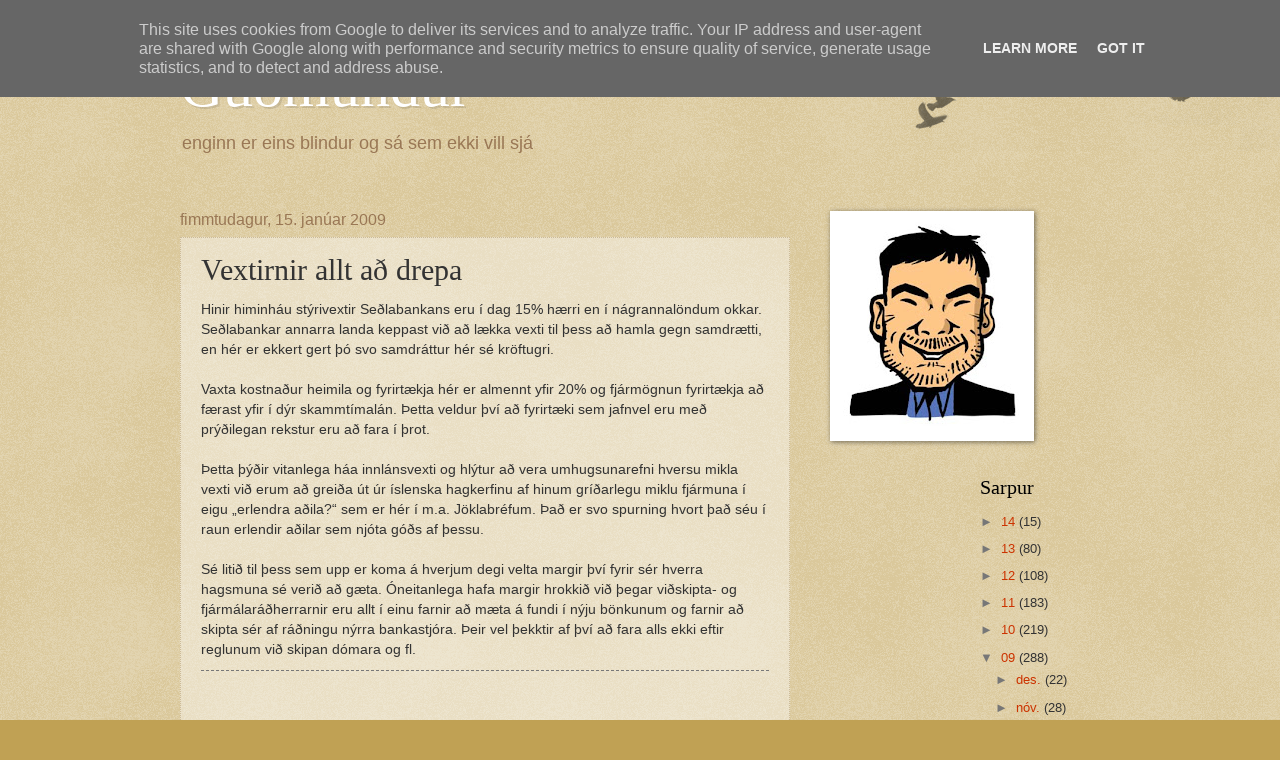

--- FILE ---
content_type: text/html; charset=UTF-8
request_url: http://gudmundur.eyjan.is/2009/01/vextirnir-allt-drepa.html
body_size: 12874
content:
<!DOCTYPE html>
<html class='v2' dir='ltr' lang='is'>
<head>
<link href='https://www.blogger.com/static/v1/widgets/335934321-css_bundle_v2.css' rel='stylesheet' type='text/css'/>
<meta content='width=1100' name='viewport'/>
<meta content='text/html; charset=UTF-8' http-equiv='Content-Type'/>
<meta content='blogger' name='generator'/>
<link href='http://gudmundur.eyjan.is/favicon.ico' rel='icon' type='image/x-icon'/>
<link href='http://gudmundur.eyjan.is/2009/01/vextirnir-allt-drepa.html' rel='canonical'/>
<link rel="alternate" type="application/atom+xml" title="Guðmundur - Atom" href="http://gudmundur.eyjan.is/feeds/posts/default" />
<link rel="alternate" type="application/rss+xml" title="Guðmundur - RSS" href="http://gudmundur.eyjan.is/feeds/posts/default?alt=rss" />
<link rel="service.post" type="application/atom+xml" title="Guðmundur - Atom" href="https://www.blogger.com/feeds/3809169154320301236/posts/default" />

<link rel="alternate" type="application/atom+xml" title="Guðmundur - Atom" href="http://gudmundur.eyjan.is/feeds/5703919889766825134/comments/default" />
<!--Can't find substitution for tag [blog.ieCssRetrofitLinks]-->
<meta content='http://gudmundur.eyjan.is/2009/01/vextirnir-allt-drepa.html' property='og:url'/>
<meta content='Vextirnir allt að drepa' property='og:title'/>
<meta content='Hinir himinháu stýrivextir Seðlabankans eru í dag 15% hærri en í nágrannalöndum okkar. Seðlabankar annarra landa keppast við að lækka vexti ...' property='og:description'/>
<title>Guðmundur: Vextirnir allt að drepa</title>
<style id='page-skin-1' type='text/css'><!--
/*
-----------------------------------------------
Blogger Template Style
Name:     Watermark
Designer: Blogger
URL:      www.blogger.com
----------------------------------------------- */
/* Use this with templates/1ktemplate-*.html */
/* Content
----------------------------------------------- */
body {
font: normal normal 14px Arial, Tahoma, Helvetica, FreeSans, sans-serif;
color: #333333;
background: #c0a154 url(http://www.blogblog.com/1kt/watermark/body_background_birds.png) repeat scroll top left;
}
html body .content-outer {
min-width: 0;
max-width: 100%;
width: 100%;
}
.content-outer {
font-size: 92%;
}
a:link {
text-decoration:none;
color: #cc3300;
}
a:visited {
text-decoration:none;
color: #993322;
}
a:hover {
text-decoration:underline;
color: #ff3300;
}
.body-fauxcolumns .cap-top {
margin-top: 30px;
background: transparent url(http://www.blogblog.com/1kt/watermark/body_overlay_birds.png) no-repeat scroll top right;
height: 121px;
}
.content-inner {
padding: 0;
}
/* Header
----------------------------------------------- */
.header-inner .Header .titlewrapper,
.header-inner .Header .descriptionwrapper {
padding-left: 20px;
padding-right: 20px;
}
.Header h1 {
font: normal normal 60px Georgia, Utopia, 'Palatino Linotype', Palatino, serif;
color: #ffffff;
text-shadow: 2px 2px rgba(0, 0, 0, .1);
}
.Header h1 a {
color: #ffffff;
}
.Header .description {
font-size: 140%;
color: #997755;
}
/* Tabs
----------------------------------------------- */
.tabs-inner .section {
margin: 0 20px;
}
.tabs-inner .PageList, .tabs-inner .LinkList, .tabs-inner .Labels {
margin-left: -11px;
margin-right: -11px;
background-color: transparent;
border-top: 0 solid #ffffff;
border-bottom: 0 solid #ffffff;
-moz-box-shadow: 0 0 0 rgba(0, 0, 0, .3);
-webkit-box-shadow: 0 0 0 rgba(0, 0, 0, .3);
-goog-ms-box-shadow: 0 0 0 rgba(0, 0, 0, .3);
box-shadow: 0 0 0 rgba(0, 0, 0, .3);
}
.tabs-inner .PageList .widget-content,
.tabs-inner .LinkList .widget-content,
.tabs-inner .Labels .widget-content {
margin: -3px -11px;
background: transparent none  no-repeat scroll right;
}
.tabs-inner .widget ul {
padding: 2px 25px;
max-height: 34px;
background: transparent none no-repeat scroll left;
}
.tabs-inner .widget li {
border: none;
}
.tabs-inner .widget li a {
display: inline-block;
padding: .25em 1em;
font: normal normal 20px Georgia, Utopia, 'Palatino Linotype', Palatino, serif;
color: #cc3300;
border-right: 1px solid #c0a154;
}
.tabs-inner .widget li:first-child a {
border-left: 1px solid #c0a154;
}
.tabs-inner .widget li.selected a, .tabs-inner .widget li a:hover {
color: #000000;
}
/* Headings
----------------------------------------------- */
h2 {
font: normal normal 20px Georgia, Utopia, 'Palatino Linotype', Palatino, serif;
color: #000000;
margin: 0 0 .5em;
}
h2.date-header {
font: normal normal 16px Arial, Tahoma, Helvetica, FreeSans, sans-serif;
color: #997755;
}
/* Main
----------------------------------------------- */
.main-inner .column-center-inner,
.main-inner .column-left-inner,
.main-inner .column-right-inner {
padding: 0 5px;
}
.main-outer {
margin-top: 0;
background: transparent none no-repeat scroll top left;
}
.main-inner {
padding-top: 30px;
}
.main-cap-top {
position: relative;
}
.main-cap-top .cap-right {
position: absolute;
height: 0;
width: 100%;
bottom: 0;
background: transparent none repeat-x scroll bottom center;
}
.main-cap-top .cap-left {
position: absolute;
height: 245px;
width: 280px;
right: 0;
bottom: 0;
background: transparent none no-repeat scroll bottom left;
}
/* Posts
----------------------------------------------- */
.post-outer {
padding: 15px 20px;
margin: 0 0 25px;
background: transparent url(http://www.blogblog.com/1kt/watermark/post_background_birds.png) repeat scroll top left;
_background-image: none;
border: dotted 1px #ccbb99;
-moz-box-shadow: 0 0 0 rgba(0, 0, 0, .1);
-webkit-box-shadow: 0 0 0 rgba(0, 0, 0, .1);
-goog-ms-box-shadow: 0 0 0 rgba(0, 0, 0, .1);
box-shadow: 0 0 0 rgba(0, 0, 0, .1);
}
h3.post-title {
font: normal normal 30px Georgia, Utopia, 'Palatino Linotype', Palatino, serif;
margin: 0;
}
.comments h4 {
font: normal normal 30px Georgia, Utopia, 'Palatino Linotype', Palatino, serif;
margin: 1em 0 0;
}
.post-body {
font-size: 105%;
line-height: 1.5;
position: relative;
}
.post-header {
margin: 0 0 1em;
color: #997755;
}
.post-footer {
margin: 10px 0 0;
padding: 10px 0 0;
color: #997755;
border-top: dashed 1px #777777;
}
#blog-pager {
font-size: 140%
}
#comments .comment-author {
padding-top: 1.5em;
border-top: dashed 1px #777777;
background-position: 0 1.5em;
}
#comments .comment-author:first-child {
padding-top: 0;
border-top: none;
}
.avatar-image-container {
margin: .2em 0 0;
}
/* Comments
----------------------------------------------- */
.comments .comments-content .icon.blog-author {
background-repeat: no-repeat;
background-image: url([data-uri]);
}
.comments .comments-content .loadmore a {
border-top: 1px solid #777777;
border-bottom: 1px solid #777777;
}
.comments .continue {
border-top: 2px solid #777777;
}
/* Widgets
----------------------------------------------- */
.widget ul, .widget #ArchiveList ul.flat {
padding: 0;
list-style: none;
}
.widget ul li, .widget #ArchiveList ul.flat li {
padding: .35em 0;
text-indent: 0;
border-top: dashed 1px #777777;
}
.widget ul li:first-child, .widget #ArchiveList ul.flat li:first-child {
border-top: none;
}
.widget .post-body ul {
list-style: disc;
}
.widget .post-body ul li {
border: none;
}
.widget .zippy {
color: #777777;
}
.post-body img, .post-body .tr-caption-container, .Profile img, .Image img,
.BlogList .item-thumbnail img {
padding: 5px;
background: #fff;
-moz-box-shadow: 1px 1px 5px rgba(0, 0, 0, .5);
-webkit-box-shadow: 1px 1px 5px rgba(0, 0, 0, .5);
-goog-ms-box-shadow: 1px 1px 5px rgba(0, 0, 0, .5);
box-shadow: 1px 1px 5px rgba(0, 0, 0, .5);
}
.post-body img, .post-body .tr-caption-container {
padding: 8px;
}
.post-body .tr-caption-container {
color: #333333;
}
.post-body .tr-caption-container img {
padding: 0;
background: transparent;
border: none;
-moz-box-shadow: 0 0 0 rgba(0, 0, 0, .1);
-webkit-box-shadow: 0 0 0 rgba(0, 0, 0, .1);
-goog-ms-box-shadow: 0 0 0 rgba(0, 0, 0, .1);
box-shadow: 0 0 0 rgba(0, 0, 0, .1);
}
/* Footer
----------------------------------------------- */
.footer-outer {
color:#ccbb99;
background: #330000 url(http://www.blogblog.com/1kt/watermark/body_background_navigator.png) repeat scroll top left;
}
.footer-outer a {
color: #ff7755;
}
.footer-outer a:visited {
color: #dd5533;
}
.footer-outer a:hover {
color: #ff9977;
}
.footer-outer .widget h2 {
color: #eeddbb;
}
/* Mobile
----------------------------------------------- */
body.mobile  {
background-size: 100% auto;
}
.mobile .body-fauxcolumn-outer {
background: transparent none repeat scroll top left;
}
html .mobile .mobile-date-outer {
border-bottom: none;
background: transparent url(http://www.blogblog.com/1kt/watermark/post_background_birds.png) repeat scroll top left;
_background-image: none;
margin-bottom: 10px;
}
.mobile .main-inner .date-outer {
padding: 0;
}
.mobile .main-inner .date-header {
margin: 10px;
}
.mobile .main-cap-top {
z-index: -1;
}
.mobile .content-outer {
font-size: 100%;
}
.mobile .post-outer {
padding: 10px;
}
.mobile .main-cap-top .cap-left {
background: transparent none no-repeat scroll bottom left;
}
.mobile .body-fauxcolumns .cap-top {
margin: 0;
}
.mobile-link-button {
background: transparent url(http://www.blogblog.com/1kt/watermark/post_background_birds.png) repeat scroll top left;
}
.mobile-link-button a:link, .mobile-link-button a:visited {
color: #cc3300;
}
.mobile-index-date .date-header {
color: #997755;
}
.mobile-index-contents {
color: #333333;
}
.mobile .tabs-inner .section {
margin: 0;
}
.mobile .tabs-inner .PageList {
margin-left: 0;
margin-right: 0;
}
.mobile .tabs-inner .PageList .widget-content {
margin: 0;
color: #000000;
background: transparent url(http://www.blogblog.com/1kt/watermark/post_background_birds.png) repeat scroll top left;
}
.mobile .tabs-inner .PageList .widget-content .pagelist-arrow {
border-left: 1px solid #c0a154;
}

--></style>
<style id='template-skin-1' type='text/css'><!--
body {
min-width: 960px;
}
.content-outer, .content-fauxcolumn-outer, .region-inner {
min-width: 960px;
max-width: 960px;
_width: 960px;
}
.main-inner .columns {
padding-left: 0;
padding-right: 310px;
}
.main-inner .fauxcolumn-center-outer {
left: 0;
right: 310px;
/* IE6 does not respect left and right together */
_width: expression(this.parentNode.offsetWidth -
parseInt("0") -
parseInt("310px") + 'px');
}
.main-inner .fauxcolumn-left-outer {
width: 0;
}
.main-inner .fauxcolumn-right-outer {
width: 310px;
}
.main-inner .column-left-outer {
width: 0;
right: 100%;
margin-left: -0;
}
.main-inner .column-right-outer {
width: 310px;
margin-right: -310px;
}
#layout {
min-width: 0;
}
#layout .content-outer {
min-width: 0;
width: 800px;
}
#layout .region-inner {
min-width: 0;
width: auto;
}
body#layout div.add_widget {
padding: 8px;
}
body#layout div.add_widget a {
margin-left: 32px;
}
--></style>
<link href='https://www.blogger.com/dyn-css/authorization.css?targetBlogID=3809169154320301236&amp;zx=77f5a838-0ec9-4428-aba7-3096bf2a38c2' media='none' onload='if(media!=&#39;all&#39;)media=&#39;all&#39;' rel='stylesheet'/><noscript><link href='https://www.blogger.com/dyn-css/authorization.css?targetBlogID=3809169154320301236&amp;zx=77f5a838-0ec9-4428-aba7-3096bf2a38c2' rel='stylesheet'/></noscript>
<meta name='google-adsense-platform-account' content='ca-host-pub-1556223355139109'/>
<meta name='google-adsense-platform-domain' content='blogspot.com'/>

<script type="text/javascript" language="javascript">
  // Supply ads personalization default for EEA readers
  // See https://www.blogger.com/go/adspersonalization
  adsbygoogle = window.adsbygoogle || [];
  if (typeof adsbygoogle.requestNonPersonalizedAds === 'undefined') {
    adsbygoogle.requestNonPersonalizedAds = 1;
  }
</script>


</head>
<body class='loading variant-birds'>
<div class='navbar section' id='navbar' name='Yfirlitsstika'><div class='widget Navbar' data-version='1' id='Navbar1'><script type="text/javascript">
    function setAttributeOnload(object, attribute, val) {
      if(window.addEventListener) {
        window.addEventListener('load',
          function(){ object[attribute] = val; }, false);
      } else {
        window.attachEvent('onload', function(){ object[attribute] = val; });
      }
    }
  </script>
<div id="navbar-iframe-container"></div>
<script type="text/javascript" src="https://apis.google.com/js/platform.js"></script>
<script type="text/javascript">
      gapi.load("gapi.iframes:gapi.iframes.style.bubble", function() {
        if (gapi.iframes && gapi.iframes.getContext) {
          gapi.iframes.getContext().openChild({
              url: 'https://www.blogger.com/navbar/3809169154320301236?po\x3d5703919889766825134\x26origin\x3dhttp://gudmundur.eyjan.is',
              where: document.getElementById("navbar-iframe-container"),
              id: "navbar-iframe"
          });
        }
      });
    </script><script type="text/javascript">
(function() {
var script = document.createElement('script');
script.type = 'text/javascript';
script.src = '//pagead2.googlesyndication.com/pagead/js/google_top_exp.js';
var head = document.getElementsByTagName('head')[0];
if (head) {
head.appendChild(script);
}})();
</script>
</div></div>
<div class='body-fauxcolumns'>
<div class='fauxcolumn-outer body-fauxcolumn-outer'>
<div class='cap-top'>
<div class='cap-left'></div>
<div class='cap-right'></div>
</div>
<div class='fauxborder-left'>
<div class='fauxborder-right'></div>
<div class='fauxcolumn-inner'>
</div>
</div>
<div class='cap-bottom'>
<div class='cap-left'></div>
<div class='cap-right'></div>
</div>
</div>
</div>
<div class='content'>
<div class='content-fauxcolumns'>
<div class='fauxcolumn-outer content-fauxcolumn-outer'>
<div class='cap-top'>
<div class='cap-left'></div>
<div class='cap-right'></div>
</div>
<div class='fauxborder-left'>
<div class='fauxborder-right'></div>
<div class='fauxcolumn-inner'>
</div>
</div>
<div class='cap-bottom'>
<div class='cap-left'></div>
<div class='cap-right'></div>
</div>
</div>
</div>
<div class='content-outer'>
<div class='content-cap-top cap-top'>
<div class='cap-left'></div>
<div class='cap-right'></div>
</div>
<div class='fauxborder-left content-fauxborder-left'>
<div class='fauxborder-right content-fauxborder-right'></div>
<div class='content-inner'>
<header>
<div class='header-outer'>
<div class='header-cap-top cap-top'>
<div class='cap-left'></div>
<div class='cap-right'></div>
</div>
<div class='fauxborder-left header-fauxborder-left'>
<div class='fauxborder-right header-fauxborder-right'></div>
<div class='region-inner header-inner'>
<div class='header section' id='header' name='Haus'><div class='widget Header' data-version='1' id='Header1'>
<div id='header-inner'>
<div class='titlewrapper'>
<h1 class='title'>
<a href='http://gudmundur.eyjan.is/'>
Guðmundur
</a>
</h1>
</div>
<div class='descriptionwrapper'>
<p class='description'><span>enginn er eins blindur og sá sem ekki vill sjá</span></p>
</div>
</div>
</div></div>
</div>
</div>
<div class='header-cap-bottom cap-bottom'>
<div class='cap-left'></div>
<div class='cap-right'></div>
</div>
</div>
</header>
<div class='tabs-outer'>
<div class='tabs-cap-top cap-top'>
<div class='cap-left'></div>
<div class='cap-right'></div>
</div>
<div class='fauxborder-left tabs-fauxborder-left'>
<div class='fauxborder-right tabs-fauxborder-right'></div>
<div class='region-inner tabs-inner'>
<div class='tabs no-items section' id='crosscol' name='Þverdálkur'></div>
<div class='tabs no-items section' id='crosscol-overflow' name='Cross-Column 2'></div>
</div>
</div>
<div class='tabs-cap-bottom cap-bottom'>
<div class='cap-left'></div>
<div class='cap-right'></div>
</div>
</div>
<div class='main-outer'>
<div class='main-cap-top cap-top'>
<div class='cap-left'></div>
<div class='cap-right'></div>
</div>
<div class='fauxborder-left main-fauxborder-left'>
<div class='fauxborder-right main-fauxborder-right'></div>
<div class='region-inner main-inner'>
<div class='columns fauxcolumns'>
<div class='fauxcolumn-outer fauxcolumn-center-outer'>
<div class='cap-top'>
<div class='cap-left'></div>
<div class='cap-right'></div>
</div>
<div class='fauxborder-left'>
<div class='fauxborder-right'></div>
<div class='fauxcolumn-inner'>
</div>
</div>
<div class='cap-bottom'>
<div class='cap-left'></div>
<div class='cap-right'></div>
</div>
</div>
<div class='fauxcolumn-outer fauxcolumn-left-outer'>
<div class='cap-top'>
<div class='cap-left'></div>
<div class='cap-right'></div>
</div>
<div class='fauxborder-left'>
<div class='fauxborder-right'></div>
<div class='fauxcolumn-inner'>
</div>
</div>
<div class='cap-bottom'>
<div class='cap-left'></div>
<div class='cap-right'></div>
</div>
</div>
<div class='fauxcolumn-outer fauxcolumn-right-outer'>
<div class='cap-top'>
<div class='cap-left'></div>
<div class='cap-right'></div>
</div>
<div class='fauxborder-left'>
<div class='fauxborder-right'></div>
<div class='fauxcolumn-inner'>
</div>
</div>
<div class='cap-bottom'>
<div class='cap-left'></div>
<div class='cap-right'></div>
</div>
</div>
<!-- corrects IE6 width calculation -->
<div class='columns-inner'>
<div class='column-center-outer'>
<div class='column-center-inner'>
<div class='main section' id='main' name='Aðal'><div class='widget Blog' data-version='1' id='Blog1'>
<div class='blog-posts hfeed'>

          <div class="date-outer">
        
<h2 class='date-header'><span>fimmtudagur, 15. janúar 2009</span></h2>

          <div class="date-posts">
        
<div class='post-outer'>
<div class='post hentry'>
<a name='5703919889766825134'></a>
<h3 class='post-title entry-title'>
Vextirnir allt að drepa
</h3>
<div class='post-header'>
<div class='post-header-line-1'></div>
</div>
<div class='post-body entry-content' id='post-body-5703919889766825134'>
Hinir himinháu stýrivextir Seðlabankans eru í dag 15% hærri en í nágrannalöndum okkar. Seðlabankar annarra landa keppast við að lækka vexti til þess að hamla gegn samdrætti, en hér er ekkert gert þó svo samdráttur hér sé kröftugri.<br /><br />Vaxta kostnaður heimila og fyrirtækja hér er almennt yfir 20% og fjármögnun fyrirtækja að færast yfir í dýr skammtímalán. Þetta veldur því að fyrirtæki sem jafnvel eru með prýðilegan rekstur eru að fara í þrot.<br /><br />Þetta þýðir vitanlega háa innlánsvexti og hlýtur að vera umhugsunarefni hversu mikla vexti við erum að greiða út úr íslenska hagkerfinu af hinum gríðarlegu miklu fjármuna í eigu &#8222;erlendra aðila?&#8220; sem er hér í m.a. Jöklabréfum. Það er svo spurning hvort það séu í raun erlendir aðilar sem njóta góðs af þessu.<br /><br />Sé litið til þess sem upp er koma á hverjum degi velta margir því fyrir sér hverra hagsmuna sé verið að gæta. Óneitanlega hafa margir hrokkið við þegar viðskipta- og fjármálaráðherrarnir eru allt í einu farnir að mæta á fundi í nýju bönkunum og farnir að skipta sér af ráðningu nýrra bankastjóra.  Þeir vel þekktir af því að fara alls ekki eftir reglunum við skipan dómara og fl.
<div style='clear: both;'></div>
</div>
<div class='post-footer'>
<iframe allowTransparency='true' frameborder='0' scrolling='no' src='http://www.facebook.com/plugins/like.php?href=http://gudmundur.eyjan.is/2009/01/vextirnir-allt-drepa.html&layout=standard&show_faces=false&width=100&action=like&font=arial&locale=is_IS&colorscheme=light' style='border:none; overflow:hidden; width:450px; height:40px;'></iframe>
<div class='post-footer-line post-footer-line-1'><span class='post-author vcard'>
*
<span class='fn'>Guðmundur</span>
</span>
<span class='post-timestamp'>
ritaði kl.
<a class='timestamp-link' href='http://gudmundur.eyjan.is/2009/01/vextirnir-allt-drepa.html' rel='bookmark' title='permanent link'><abbr class='published' title='2009-01-15T13:34:00Z'>13:34</abbr></a>
</span>
<span class='post-comment-link'>
</span>
<span class='post-icons'>
<span class='item-control blog-admin pid-955828492'>
<a href='https://www.blogger.com/post-edit.g?blogID=3809169154320301236&postID=5703919889766825134&from=pencil' title='Breyta færslu'>
<img alt='' class='icon-action' height='18' src='https://resources.blogblog.com/img/icon18_edit_allbkg.gif' width='18'/>
</a>
</span>
</span>
</div>
<div class='post-footer-line post-footer-line-2'><span class='post-labels'>
</span>
</div>
<div class='post-footer-line post-footer-line-3'><span class='post-location'>
</span>
</div>
</div>
</div>
<div class='comments' id='comments'>
<a name='comments'></a>
<h4>3 ummæli:</h4>
<div id='Blog1_comments-block-wrapper'>
<dl class='avatar-comment-indent' id='comments-block'>
<dt class='comment-author ' id='c8231047555432333121'>
<a name='c8231047555432333121'></a>
<div class="avatar-image-container avatar-stock"><span dir="ltr"><img src="//resources.blogblog.com/img/blank.gif" width="35" height="35" alt="" title="Nafnlaus">

</span></div>
Nafnlaus
sagði...
</dt>
<dd class='comment-body' id='Blog1_cmt-8231047555432333121'>
<p>
Að skifta um efnahagsstjórn er orðið spurning um líf eða dauða. Að borga 20% vexti af íbúðarláni eins og maður er að gera þessa dagana er bara enn eitt dæmið um að við búum við mafíustjórnun. Þjófræði eða kleptocracy er að verða besta skilgreiningin á stjoŕnkerfi okkar.
</p>
</dd>
<dd class='comment-footer'>
<span class='comment-timestamp'>
<a href='http://gudmundur.eyjan.is/2009/01/vextirnir-allt-drepa.html?showComment=1232029440000#c8231047555432333121' title='comment permalink'>
15. janúar 2009 kl. 14:24
</a>
<span class='item-control blog-admin pid-2092746918'>
<a class='comment-delete' href='https://www.blogger.com/comment/delete/3809169154320301236/8231047555432333121' title='Eyða ummælum'>
<img src='https://resources.blogblog.com/img/icon_delete13.gif'/>
</a>
</span>
</span>
</dd>
<dt class='comment-author ' id='c1623646459106740163'>
<a name='c1623646459106740163'></a>
<div class="avatar-image-container avatar-stock"><span dir="ltr"><img src="//resources.blogblog.com/img/blank.gif" width="35" height="35" alt="" title="Nafnlaus">

</span></div>
Nafnlaus
sagði...
</dt>
<dd class='comment-body' id='Blog1_cmt-1623646459106740163'>
<p>
Mér finnst þessi leið að lánaleiðréttingu ekki fjarri lagi?  <BR/><BR/>tekið af bloggi bensa:<BR/><BR/>http://blogg.visir.is/bensi/2009/01/05/neyðarkall-yngri-fjolskyldnanna-vegna-orettlatrar-verðtryggingar/<BR/><BR/><BR/><BR/><BR/>" Ég geri tillögu um að &#8221;neyðarlög um vísitölubindingu fjárskuldbindinga&#8221; verði sett strax og Alþingi kemur saman.     Neyðarráðstöfunin feli í sér:   <BR/><BR/>Vísitala neysluverðs til verðtryggingar verður fryst við gildi hennar 1. mars 2008 til 28.febrúar 2009. <BR/><BR/>Allar fjárskuldbingingar sem bundnar eru þeirri vísitölu skulu umreiknast miðað við þessa ákvörðun og koma til uppgjörs eigi síðar en 31.mars 2009.  Þannig fellur niður 17,9% hækkun höfuðstóls og tilsvarandi greiðslubyrði.<BR/><BR/>Frá 1. mars 2009 skulu heimildir til verðtrygginga fjárskuldbindinga aðgreindar í samræmi við eftirfarandi;<BR/><BR/>&#183;         Ríkisskuldabréf taki mið af neysluvísitölu án húsnæðiskostnaðar<BR/><BR/>&#183;         Námslán taki mið af launavísitölu<BR/><BR/>&#183;         Fasteignalán taki mið af vísitölu fasteignaverðs/staðbundins íbúðaverðs<BR/><BR/>&#183;         Bundin innlán til 5 ára eða lengri tíma taki mið af neysluvísitölu án húsnæðiskostnaðar."<BR/><BR/>með kveðu Runar
</p>
</dd>
<dd class='comment-footer'>
<span class='comment-timestamp'>
<a href='http://gudmundur.eyjan.is/2009/01/vextirnir-allt-drepa.html?showComment=1232057160000#c1623646459106740163' title='comment permalink'>
15. janúar 2009 kl. 22:06
</a>
<span class='item-control blog-admin pid-2092746918'>
<a class='comment-delete' href='https://www.blogger.com/comment/delete/3809169154320301236/1623646459106740163' title='Eyða ummælum'>
<img src='https://resources.blogblog.com/img/icon_delete13.gif'/>
</a>
</span>
</span>
</dd>
<dt class='comment-author ' id='c7889482201681381148'>
<a name='c7889482201681381148'></a>
<div class="avatar-image-container avatar-stock"><span dir="ltr"><img src="//resources.blogblog.com/img/blank.gif" width="35" height="35" alt="" title="Nafnlaus">

</span></div>
Nafnlaus
sagði...
</dt>
<dd class='comment-body' id='Blog1_cmt-7889482201681381148'>
<p>
Djöfull væri flott að fá löglærðan aðila og hagfræðimenntaðan aðila til að taka þessa tillögu Bensa, slípa hana til, og koma henni svo í gegn.<BR/><BR/>þetta myndi fara langleiðina með að skera meirihluta þeirra sem eru fæddir eftir 1970 niður úr snörunni, og gefa þeim von að geta staðið í skilum við sína lánadrottna.<BR/><BR/>öddi
</p>
</dd>
<dd class='comment-footer'>
<span class='comment-timestamp'>
<a href='http://gudmundur.eyjan.is/2009/01/vextirnir-allt-drepa.html?showComment=1232097120000#c7889482201681381148' title='comment permalink'>
16. janúar 2009 kl. 09:12
</a>
<span class='item-control blog-admin pid-2092746918'>
<a class='comment-delete' href='https://www.blogger.com/comment/delete/3809169154320301236/7889482201681381148' title='Eyða ummælum'>
<img src='https://resources.blogblog.com/img/icon_delete13.gif'/>
</a>
</span>
</span>
</dd>
</dl>
</div>
<p class='comment-footer'>
<a href='https://www.blogger.com/comment/fullpage/post/3809169154320301236/5703919889766825134' onclick=''>Skrifa ummæli</a>
</p>
</div>
</div>

        </div></div>
      
</div>
<div class='blog-pager' id='blog-pager'>
<span id='blog-pager-newer-link'>
<a class='blog-pager-newer-link' href='http://gudmundur.eyjan.is/2009/01/n-eru-slenskir-launamenn.html' id='Blog1_blog-pager-newer-link' title='Nýrri færsla'>Nýrri færsla</a>
</span>
<span id='blog-pager-older-link'>
<a class='blog-pager-older-link' href='http://gudmundur.eyjan.is/2009/01/skaldur-veruleiki.html' id='Blog1_blog-pager-older-link' title='Eldri færslur'>Eldri færslur</a>
</span>
<a class='home-link' href='http://gudmundur.eyjan.is/'>Heim</a>
</div>
<div class='clear'></div>
<div class='post-feeds'>
<div class='feed-links'>
Gerast áskrifandi að:
<a class='feed-link' href='http://gudmundur.eyjan.is/feeds/5703919889766825134/comments/default' target='_blank' type='application/atom+xml'>Birta ummæli (Atom)</a>
</div>
</div>
</div></div>
</div>
</div>
<div class='column-left-outer'>
<div class='column-left-inner'>
<aside>
</aside>
</div>
</div>
<div class='column-right-outer'>
<div class='column-right-inner'>
<aside>
<div class='sidebar section' id='sidebar-right-1'><div class='widget Image' data-version='1' id='Image1'>
<div class='widget-content'>
<img alt='' height='220' id='Image1_img' src='http://2.bp.blogspot.com/_ADGM1_EtSbM/R0GRv0xbziI/AAAAAAAAAEI/2rS04Us8KNo/S220/Gu%C3%B0mundur+Gunnarsson.JPG' width='194'/>
<br/>
</div>
<div class='clear'></div>
</div></div>
<table border='0' cellpadding='0' cellspacing='0' class='section-columns columns-2'>
<tbody>
<tr>
<td class='first columns-cell'>
<div class='sidebar no-items section' id='sidebar-right-2-1'></div>
</td>
<td class='columns-cell'>
<div class='sidebar section' id='sidebar-right-2-2'><div class='widget BlogArchive' data-version='1' id='BlogArchive1'>
<h2>Sarpur</h2>
<div class='widget-content'>
<div id='ArchiveList'>
<div id='BlogArchive1_ArchiveList'>
<ul class='hierarchy'>
<li class='archivedate collapsed'>
<a class='toggle' href='javascript:void(0)'>
<span class='zippy'>

        &#9658;&#160;
      
</span>
</a>
<a class='post-count-link' href='http://gudmundur.eyjan.is/2014/'>
14
</a>
<span class='post-count' dir='ltr'>(15)</span>
<ul class='hierarchy'>
<li class='archivedate collapsed'>
<a class='toggle' href='javascript:void(0)'>
<span class='zippy'>

        &#9658;&#160;
      
</span>
</a>
<a class='post-count-link' href='http://gudmundur.eyjan.is/2014/03/'>
mar.
</a>
<span class='post-count' dir='ltr'>(9)</span>
</li>
</ul>
<ul class='hierarchy'>
<li class='archivedate collapsed'>
<a class='toggle' href='javascript:void(0)'>
<span class='zippy'>

        &#9658;&#160;
      
</span>
</a>
<a class='post-count-link' href='http://gudmundur.eyjan.is/2014/02/'>
feb.
</a>
<span class='post-count' dir='ltr'>(4)</span>
</li>
</ul>
<ul class='hierarchy'>
<li class='archivedate collapsed'>
<a class='toggle' href='javascript:void(0)'>
<span class='zippy'>

        &#9658;&#160;
      
</span>
</a>
<a class='post-count-link' href='http://gudmundur.eyjan.is/2014/01/'>
jan.
</a>
<span class='post-count' dir='ltr'>(2)</span>
</li>
</ul>
</li>
</ul>
<ul class='hierarchy'>
<li class='archivedate collapsed'>
<a class='toggle' href='javascript:void(0)'>
<span class='zippy'>

        &#9658;&#160;
      
</span>
</a>
<a class='post-count-link' href='http://gudmundur.eyjan.is/2013/'>
13
</a>
<span class='post-count' dir='ltr'>(80)</span>
<ul class='hierarchy'>
<li class='archivedate collapsed'>
<a class='toggle' href='javascript:void(0)'>
<span class='zippy'>

        &#9658;&#160;
      
</span>
</a>
<a class='post-count-link' href='http://gudmundur.eyjan.is/2013/12/'>
des.
</a>
<span class='post-count' dir='ltr'>(7)</span>
</li>
</ul>
<ul class='hierarchy'>
<li class='archivedate collapsed'>
<a class='toggle' href='javascript:void(0)'>
<span class='zippy'>

        &#9658;&#160;
      
</span>
</a>
<a class='post-count-link' href='http://gudmundur.eyjan.is/2013/11/'>
nóv.
</a>
<span class='post-count' dir='ltr'>(11)</span>
</li>
</ul>
<ul class='hierarchy'>
<li class='archivedate collapsed'>
<a class='toggle' href='javascript:void(0)'>
<span class='zippy'>

        &#9658;&#160;
      
</span>
</a>
<a class='post-count-link' href='http://gudmundur.eyjan.is/2013/10/'>
okt.
</a>
<span class='post-count' dir='ltr'>(12)</span>
</li>
</ul>
<ul class='hierarchy'>
<li class='archivedate collapsed'>
<a class='toggle' href='javascript:void(0)'>
<span class='zippy'>

        &#9658;&#160;
      
</span>
</a>
<a class='post-count-link' href='http://gudmundur.eyjan.is/2013/09/'>
sep.
</a>
<span class='post-count' dir='ltr'>(1)</span>
</li>
</ul>
<ul class='hierarchy'>
<li class='archivedate collapsed'>
<a class='toggle' href='javascript:void(0)'>
<span class='zippy'>

        &#9658;&#160;
      
</span>
</a>
<a class='post-count-link' href='http://gudmundur.eyjan.is/2013/08/'>
ágú.
</a>
<span class='post-count' dir='ltr'>(3)</span>
</li>
</ul>
<ul class='hierarchy'>
<li class='archivedate collapsed'>
<a class='toggle' href='javascript:void(0)'>
<span class='zippy'>

        &#9658;&#160;
      
</span>
</a>
<a class='post-count-link' href='http://gudmundur.eyjan.is/2013/07/'>
júl.
</a>
<span class='post-count' dir='ltr'>(9)</span>
</li>
</ul>
<ul class='hierarchy'>
<li class='archivedate collapsed'>
<a class='toggle' href='javascript:void(0)'>
<span class='zippy'>

        &#9658;&#160;
      
</span>
</a>
<a class='post-count-link' href='http://gudmundur.eyjan.is/2013/06/'>
jún.
</a>
<span class='post-count' dir='ltr'>(10)</span>
</li>
</ul>
<ul class='hierarchy'>
<li class='archivedate collapsed'>
<a class='toggle' href='javascript:void(0)'>
<span class='zippy'>

        &#9658;&#160;
      
</span>
</a>
<a class='post-count-link' href='http://gudmundur.eyjan.is/2013/05/'>
maí
</a>
<span class='post-count' dir='ltr'>(7)</span>
</li>
</ul>
<ul class='hierarchy'>
<li class='archivedate collapsed'>
<a class='toggle' href='javascript:void(0)'>
<span class='zippy'>

        &#9658;&#160;
      
</span>
</a>
<a class='post-count-link' href='http://gudmundur.eyjan.is/2013/04/'>
apr.
</a>
<span class='post-count' dir='ltr'>(9)</span>
</li>
</ul>
<ul class='hierarchy'>
<li class='archivedate collapsed'>
<a class='toggle' href='javascript:void(0)'>
<span class='zippy'>

        &#9658;&#160;
      
</span>
</a>
<a class='post-count-link' href='http://gudmundur.eyjan.is/2013/03/'>
mar.
</a>
<span class='post-count' dir='ltr'>(6)</span>
</li>
</ul>
<ul class='hierarchy'>
<li class='archivedate collapsed'>
<a class='toggle' href='javascript:void(0)'>
<span class='zippy'>

        &#9658;&#160;
      
</span>
</a>
<a class='post-count-link' href='http://gudmundur.eyjan.is/2013/02/'>
feb.
</a>
<span class='post-count' dir='ltr'>(4)</span>
</li>
</ul>
<ul class='hierarchy'>
<li class='archivedate collapsed'>
<a class='toggle' href='javascript:void(0)'>
<span class='zippy'>

        &#9658;&#160;
      
</span>
</a>
<a class='post-count-link' href='http://gudmundur.eyjan.is/2013/01/'>
jan.
</a>
<span class='post-count' dir='ltr'>(1)</span>
</li>
</ul>
</li>
</ul>
<ul class='hierarchy'>
<li class='archivedate collapsed'>
<a class='toggle' href='javascript:void(0)'>
<span class='zippy'>

        &#9658;&#160;
      
</span>
</a>
<a class='post-count-link' href='http://gudmundur.eyjan.is/2012/'>
12
</a>
<span class='post-count' dir='ltr'>(108)</span>
<ul class='hierarchy'>
<li class='archivedate collapsed'>
<a class='toggle' href='javascript:void(0)'>
<span class='zippy'>

        &#9658;&#160;
      
</span>
</a>
<a class='post-count-link' href='http://gudmundur.eyjan.is/2012/12/'>
des.
</a>
<span class='post-count' dir='ltr'>(7)</span>
</li>
</ul>
<ul class='hierarchy'>
<li class='archivedate collapsed'>
<a class='toggle' href='javascript:void(0)'>
<span class='zippy'>

        &#9658;&#160;
      
</span>
</a>
<a class='post-count-link' href='http://gudmundur.eyjan.is/2012/11/'>
nóv.
</a>
<span class='post-count' dir='ltr'>(4)</span>
</li>
</ul>
<ul class='hierarchy'>
<li class='archivedate collapsed'>
<a class='toggle' href='javascript:void(0)'>
<span class='zippy'>

        &#9658;&#160;
      
</span>
</a>
<a class='post-count-link' href='http://gudmundur.eyjan.is/2012/10/'>
okt.
</a>
<span class='post-count' dir='ltr'>(10)</span>
</li>
</ul>
<ul class='hierarchy'>
<li class='archivedate collapsed'>
<a class='toggle' href='javascript:void(0)'>
<span class='zippy'>

        &#9658;&#160;
      
</span>
</a>
<a class='post-count-link' href='http://gudmundur.eyjan.is/2012/09/'>
sep.
</a>
<span class='post-count' dir='ltr'>(10)</span>
</li>
</ul>
<ul class='hierarchy'>
<li class='archivedate collapsed'>
<a class='toggle' href='javascript:void(0)'>
<span class='zippy'>

        &#9658;&#160;
      
</span>
</a>
<a class='post-count-link' href='http://gudmundur.eyjan.is/2012/08/'>
ágú.
</a>
<span class='post-count' dir='ltr'>(7)</span>
</li>
</ul>
<ul class='hierarchy'>
<li class='archivedate collapsed'>
<a class='toggle' href='javascript:void(0)'>
<span class='zippy'>

        &#9658;&#160;
      
</span>
</a>
<a class='post-count-link' href='http://gudmundur.eyjan.is/2012/07/'>
júl.
</a>
<span class='post-count' dir='ltr'>(5)</span>
</li>
</ul>
<ul class='hierarchy'>
<li class='archivedate collapsed'>
<a class='toggle' href='javascript:void(0)'>
<span class='zippy'>

        &#9658;&#160;
      
</span>
</a>
<a class='post-count-link' href='http://gudmundur.eyjan.is/2012/06/'>
jún.
</a>
<span class='post-count' dir='ltr'>(5)</span>
</li>
</ul>
<ul class='hierarchy'>
<li class='archivedate collapsed'>
<a class='toggle' href='javascript:void(0)'>
<span class='zippy'>

        &#9658;&#160;
      
</span>
</a>
<a class='post-count-link' href='http://gudmundur.eyjan.is/2012/05/'>
maí
</a>
<span class='post-count' dir='ltr'>(7)</span>
</li>
</ul>
<ul class='hierarchy'>
<li class='archivedate collapsed'>
<a class='toggle' href='javascript:void(0)'>
<span class='zippy'>

        &#9658;&#160;
      
</span>
</a>
<a class='post-count-link' href='http://gudmundur.eyjan.is/2012/04/'>
apr.
</a>
<span class='post-count' dir='ltr'>(9)</span>
</li>
</ul>
<ul class='hierarchy'>
<li class='archivedate collapsed'>
<a class='toggle' href='javascript:void(0)'>
<span class='zippy'>

        &#9658;&#160;
      
</span>
</a>
<a class='post-count-link' href='http://gudmundur.eyjan.is/2012/03/'>
mar.
</a>
<span class='post-count' dir='ltr'>(12)</span>
</li>
</ul>
<ul class='hierarchy'>
<li class='archivedate collapsed'>
<a class='toggle' href='javascript:void(0)'>
<span class='zippy'>

        &#9658;&#160;
      
</span>
</a>
<a class='post-count-link' href='http://gudmundur.eyjan.is/2012/02/'>
feb.
</a>
<span class='post-count' dir='ltr'>(15)</span>
</li>
</ul>
<ul class='hierarchy'>
<li class='archivedate collapsed'>
<a class='toggle' href='javascript:void(0)'>
<span class='zippy'>

        &#9658;&#160;
      
</span>
</a>
<a class='post-count-link' href='http://gudmundur.eyjan.is/2012/01/'>
jan.
</a>
<span class='post-count' dir='ltr'>(17)</span>
</li>
</ul>
</li>
</ul>
<ul class='hierarchy'>
<li class='archivedate collapsed'>
<a class='toggle' href='javascript:void(0)'>
<span class='zippy'>

        &#9658;&#160;
      
</span>
</a>
<a class='post-count-link' href='http://gudmundur.eyjan.is/2011/'>
11
</a>
<span class='post-count' dir='ltr'>(183)</span>
<ul class='hierarchy'>
<li class='archivedate collapsed'>
<a class='toggle' href='javascript:void(0)'>
<span class='zippy'>

        &#9658;&#160;
      
</span>
</a>
<a class='post-count-link' href='http://gudmundur.eyjan.is/2011/12/'>
des.
</a>
<span class='post-count' dir='ltr'>(18)</span>
</li>
</ul>
<ul class='hierarchy'>
<li class='archivedate collapsed'>
<a class='toggle' href='javascript:void(0)'>
<span class='zippy'>

        &#9658;&#160;
      
</span>
</a>
<a class='post-count-link' href='http://gudmundur.eyjan.is/2011/11/'>
nóv.
</a>
<span class='post-count' dir='ltr'>(21)</span>
</li>
</ul>
<ul class='hierarchy'>
<li class='archivedate collapsed'>
<a class='toggle' href='javascript:void(0)'>
<span class='zippy'>

        &#9658;&#160;
      
</span>
</a>
<a class='post-count-link' href='http://gudmundur.eyjan.is/2011/10/'>
okt.
</a>
<span class='post-count' dir='ltr'>(17)</span>
</li>
</ul>
<ul class='hierarchy'>
<li class='archivedate collapsed'>
<a class='toggle' href='javascript:void(0)'>
<span class='zippy'>

        &#9658;&#160;
      
</span>
</a>
<a class='post-count-link' href='http://gudmundur.eyjan.is/2011/09/'>
sep.
</a>
<span class='post-count' dir='ltr'>(14)</span>
</li>
</ul>
<ul class='hierarchy'>
<li class='archivedate collapsed'>
<a class='toggle' href='javascript:void(0)'>
<span class='zippy'>

        &#9658;&#160;
      
</span>
</a>
<a class='post-count-link' href='http://gudmundur.eyjan.is/2011/08/'>
ágú.
</a>
<span class='post-count' dir='ltr'>(2)</span>
</li>
</ul>
<ul class='hierarchy'>
<li class='archivedate collapsed'>
<a class='toggle' href='javascript:void(0)'>
<span class='zippy'>

        &#9658;&#160;
      
</span>
</a>
<a class='post-count-link' href='http://gudmundur.eyjan.is/2011/07/'>
júl.
</a>
<span class='post-count' dir='ltr'>(11)</span>
</li>
</ul>
<ul class='hierarchy'>
<li class='archivedate collapsed'>
<a class='toggle' href='javascript:void(0)'>
<span class='zippy'>

        &#9658;&#160;
      
</span>
</a>
<a class='post-count-link' href='http://gudmundur.eyjan.is/2011/06/'>
jún.
</a>
<span class='post-count' dir='ltr'>(8)</span>
</li>
</ul>
<ul class='hierarchy'>
<li class='archivedate collapsed'>
<a class='toggle' href='javascript:void(0)'>
<span class='zippy'>

        &#9658;&#160;
      
</span>
</a>
<a class='post-count-link' href='http://gudmundur.eyjan.is/2011/05/'>
maí
</a>
<span class='post-count' dir='ltr'>(15)</span>
</li>
</ul>
<ul class='hierarchy'>
<li class='archivedate collapsed'>
<a class='toggle' href='javascript:void(0)'>
<span class='zippy'>

        &#9658;&#160;
      
</span>
</a>
<a class='post-count-link' href='http://gudmundur.eyjan.is/2011/04/'>
apr.
</a>
<span class='post-count' dir='ltr'>(12)</span>
</li>
</ul>
<ul class='hierarchy'>
<li class='archivedate collapsed'>
<a class='toggle' href='javascript:void(0)'>
<span class='zippy'>

        &#9658;&#160;
      
</span>
</a>
<a class='post-count-link' href='http://gudmundur.eyjan.is/2011/03/'>
mar.
</a>
<span class='post-count' dir='ltr'>(22)</span>
</li>
</ul>
<ul class='hierarchy'>
<li class='archivedate collapsed'>
<a class='toggle' href='javascript:void(0)'>
<span class='zippy'>

        &#9658;&#160;
      
</span>
</a>
<a class='post-count-link' href='http://gudmundur.eyjan.is/2011/02/'>
feb.
</a>
<span class='post-count' dir='ltr'>(18)</span>
</li>
</ul>
<ul class='hierarchy'>
<li class='archivedate collapsed'>
<a class='toggle' href='javascript:void(0)'>
<span class='zippy'>

        &#9658;&#160;
      
</span>
</a>
<a class='post-count-link' href='http://gudmundur.eyjan.is/2011/01/'>
jan.
</a>
<span class='post-count' dir='ltr'>(25)</span>
</li>
</ul>
</li>
</ul>
<ul class='hierarchy'>
<li class='archivedate collapsed'>
<a class='toggle' href='javascript:void(0)'>
<span class='zippy'>

        &#9658;&#160;
      
</span>
</a>
<a class='post-count-link' href='http://gudmundur.eyjan.is/2010/'>
10
</a>
<span class='post-count' dir='ltr'>(219)</span>
<ul class='hierarchy'>
<li class='archivedate collapsed'>
<a class='toggle' href='javascript:void(0)'>
<span class='zippy'>

        &#9658;&#160;
      
</span>
</a>
<a class='post-count-link' href='http://gudmundur.eyjan.is/2010/12/'>
des.
</a>
<span class='post-count' dir='ltr'>(27)</span>
</li>
</ul>
<ul class='hierarchy'>
<li class='archivedate collapsed'>
<a class='toggle' href='javascript:void(0)'>
<span class='zippy'>

        &#9658;&#160;
      
</span>
</a>
<a class='post-count-link' href='http://gudmundur.eyjan.is/2010/11/'>
nóv.
</a>
<span class='post-count' dir='ltr'>(19)</span>
</li>
</ul>
<ul class='hierarchy'>
<li class='archivedate collapsed'>
<a class='toggle' href='javascript:void(0)'>
<span class='zippy'>

        &#9658;&#160;
      
</span>
</a>
<a class='post-count-link' href='http://gudmundur.eyjan.is/2010/10/'>
okt.
</a>
<span class='post-count' dir='ltr'>(19)</span>
</li>
</ul>
<ul class='hierarchy'>
<li class='archivedate collapsed'>
<a class='toggle' href='javascript:void(0)'>
<span class='zippy'>

        &#9658;&#160;
      
</span>
</a>
<a class='post-count-link' href='http://gudmundur.eyjan.is/2010/09/'>
sep.
</a>
<span class='post-count' dir='ltr'>(22)</span>
</li>
</ul>
<ul class='hierarchy'>
<li class='archivedate collapsed'>
<a class='toggle' href='javascript:void(0)'>
<span class='zippy'>

        &#9658;&#160;
      
</span>
</a>
<a class='post-count-link' href='http://gudmundur.eyjan.is/2010/08/'>
ágú.
</a>
<span class='post-count' dir='ltr'>(11)</span>
</li>
</ul>
<ul class='hierarchy'>
<li class='archivedate collapsed'>
<a class='toggle' href='javascript:void(0)'>
<span class='zippy'>

        &#9658;&#160;
      
</span>
</a>
<a class='post-count-link' href='http://gudmundur.eyjan.is/2010/07/'>
júl.
</a>
<span class='post-count' dir='ltr'>(11)</span>
</li>
</ul>
<ul class='hierarchy'>
<li class='archivedate collapsed'>
<a class='toggle' href='javascript:void(0)'>
<span class='zippy'>

        &#9658;&#160;
      
</span>
</a>
<a class='post-count-link' href='http://gudmundur.eyjan.is/2010/06/'>
jún.
</a>
<span class='post-count' dir='ltr'>(15)</span>
</li>
</ul>
<ul class='hierarchy'>
<li class='archivedate collapsed'>
<a class='toggle' href='javascript:void(0)'>
<span class='zippy'>

        &#9658;&#160;
      
</span>
</a>
<a class='post-count-link' href='http://gudmundur.eyjan.is/2010/05/'>
maí
</a>
<span class='post-count' dir='ltr'>(25)</span>
</li>
</ul>
<ul class='hierarchy'>
<li class='archivedate collapsed'>
<a class='toggle' href='javascript:void(0)'>
<span class='zippy'>

        &#9658;&#160;
      
</span>
</a>
<a class='post-count-link' href='http://gudmundur.eyjan.is/2010/04/'>
apr.
</a>
<span class='post-count' dir='ltr'>(12)</span>
</li>
</ul>
<ul class='hierarchy'>
<li class='archivedate collapsed'>
<a class='toggle' href='javascript:void(0)'>
<span class='zippy'>

        &#9658;&#160;
      
</span>
</a>
<a class='post-count-link' href='http://gudmundur.eyjan.is/2010/03/'>
mar.
</a>
<span class='post-count' dir='ltr'>(16)</span>
</li>
</ul>
<ul class='hierarchy'>
<li class='archivedate collapsed'>
<a class='toggle' href='javascript:void(0)'>
<span class='zippy'>

        &#9658;&#160;
      
</span>
</a>
<a class='post-count-link' href='http://gudmundur.eyjan.is/2010/02/'>
feb.
</a>
<span class='post-count' dir='ltr'>(18)</span>
</li>
</ul>
<ul class='hierarchy'>
<li class='archivedate collapsed'>
<a class='toggle' href='javascript:void(0)'>
<span class='zippy'>

        &#9658;&#160;
      
</span>
</a>
<a class='post-count-link' href='http://gudmundur.eyjan.is/2010/01/'>
jan.
</a>
<span class='post-count' dir='ltr'>(24)</span>
</li>
</ul>
</li>
</ul>
<ul class='hierarchy'>
<li class='archivedate expanded'>
<a class='toggle' href='javascript:void(0)'>
<span class='zippy toggle-open'>

        &#9660;&#160;
      
</span>
</a>
<a class='post-count-link' href='http://gudmundur.eyjan.is/2009/'>
09
</a>
<span class='post-count' dir='ltr'>(288)</span>
<ul class='hierarchy'>
<li class='archivedate collapsed'>
<a class='toggle' href='javascript:void(0)'>
<span class='zippy'>

        &#9658;&#160;
      
</span>
</a>
<a class='post-count-link' href='http://gudmundur.eyjan.is/2009/12/'>
des.
</a>
<span class='post-count' dir='ltr'>(22)</span>
</li>
</ul>
<ul class='hierarchy'>
<li class='archivedate collapsed'>
<a class='toggle' href='javascript:void(0)'>
<span class='zippy'>

        &#9658;&#160;
      
</span>
</a>
<a class='post-count-link' href='http://gudmundur.eyjan.is/2009/11/'>
nóv.
</a>
<span class='post-count' dir='ltr'>(28)</span>
</li>
</ul>
<ul class='hierarchy'>
<li class='archivedate collapsed'>
<a class='toggle' href='javascript:void(0)'>
<span class='zippy'>

        &#9658;&#160;
      
</span>
</a>
<a class='post-count-link' href='http://gudmundur.eyjan.is/2009/10/'>
okt.
</a>
<span class='post-count' dir='ltr'>(27)</span>
</li>
</ul>
<ul class='hierarchy'>
<li class='archivedate collapsed'>
<a class='toggle' href='javascript:void(0)'>
<span class='zippy'>

        &#9658;&#160;
      
</span>
</a>
<a class='post-count-link' href='http://gudmundur.eyjan.is/2009/09/'>
sep.
</a>
<span class='post-count' dir='ltr'>(22)</span>
</li>
</ul>
<ul class='hierarchy'>
<li class='archivedate collapsed'>
<a class='toggle' href='javascript:void(0)'>
<span class='zippy'>

        &#9658;&#160;
      
</span>
</a>
<a class='post-count-link' href='http://gudmundur.eyjan.is/2009/08/'>
ágú.
</a>
<span class='post-count' dir='ltr'>(22)</span>
</li>
</ul>
<ul class='hierarchy'>
<li class='archivedate collapsed'>
<a class='toggle' href='javascript:void(0)'>
<span class='zippy'>

        &#9658;&#160;
      
</span>
</a>
<a class='post-count-link' href='http://gudmundur.eyjan.is/2009/07/'>
júl.
</a>
<span class='post-count' dir='ltr'>(19)</span>
</li>
</ul>
<ul class='hierarchy'>
<li class='archivedate collapsed'>
<a class='toggle' href='javascript:void(0)'>
<span class='zippy'>

        &#9658;&#160;
      
</span>
</a>
<a class='post-count-link' href='http://gudmundur.eyjan.is/2009/06/'>
jún.
</a>
<span class='post-count' dir='ltr'>(16)</span>
</li>
</ul>
<ul class='hierarchy'>
<li class='archivedate collapsed'>
<a class='toggle' href='javascript:void(0)'>
<span class='zippy'>

        &#9658;&#160;
      
</span>
</a>
<a class='post-count-link' href='http://gudmundur.eyjan.is/2009/05/'>
maí
</a>
<span class='post-count' dir='ltr'>(11)</span>
</li>
</ul>
<ul class='hierarchy'>
<li class='archivedate collapsed'>
<a class='toggle' href='javascript:void(0)'>
<span class='zippy'>

        &#9658;&#160;
      
</span>
</a>
<a class='post-count-link' href='http://gudmundur.eyjan.is/2009/04/'>
apr.
</a>
<span class='post-count' dir='ltr'>(29)</span>
</li>
</ul>
<ul class='hierarchy'>
<li class='archivedate collapsed'>
<a class='toggle' href='javascript:void(0)'>
<span class='zippy'>

        &#9658;&#160;
      
</span>
</a>
<a class='post-count-link' href='http://gudmundur.eyjan.is/2009/03/'>
mar.
</a>
<span class='post-count' dir='ltr'>(36)</span>
</li>
</ul>
<ul class='hierarchy'>
<li class='archivedate collapsed'>
<a class='toggle' href='javascript:void(0)'>
<span class='zippy'>

        &#9658;&#160;
      
</span>
</a>
<a class='post-count-link' href='http://gudmundur.eyjan.is/2009/02/'>
feb.
</a>
<span class='post-count' dir='ltr'>(25)</span>
</li>
</ul>
<ul class='hierarchy'>
<li class='archivedate expanded'>
<a class='toggle' href='javascript:void(0)'>
<span class='zippy toggle-open'>

        &#9660;&#160;
      
</span>
</a>
<a class='post-count-link' href='http://gudmundur.eyjan.is/2009/01/'>
jan.
</a>
<span class='post-count' dir='ltr'>(31)</span>
<ul class='posts'>
<li><a href='http://gudmundur.eyjan.is/2009/01/sera-jon-og-svo-vi-hin.html'>Séra Jón og svo við hin</a></li>
<li><a href='http://gudmundur.eyjan.is/2009/01/morfiskeppnin-hafin.html'>Morfískeppnin hafin</a></li>
<li><a href='http://gudmundur.eyjan.is/2009/01/hva-tlar-u-fa-i-stainn.html'>Hvað ætlar þú að fá í staðinn?</a></li>
<li><a href='http://gudmundur.eyjan.is/2009/01/enn-rast-sjfstisflokkurinn-vi.html'>Enn þráast Sjálfstæðisflokkurinn við</a></li>
<li><a href='http://gudmundur.eyjan.is/2009/01/of-seint.html'>Of seint</a></li>
<li><a href='http://gudmundur.eyjan.is/2009/01/tkum-bara-lfeyrissjina.html'>Tökum bara lífeyrissjóðina</a></li>
<li><a href='http://gudmundur.eyjan.is/2009/01/orgerur-katrn-villigtum.html'>Þorgerður Katrín á villigötum</a></li>
<li><a href='http://gudmundur.eyjan.is/2009/01/skir-um-bata.html'>Óskir um bata</a></li>
<li><a href='http://gudmundur.eyjan.is/2009/01/sem-launamenn-vera-taka-afstu-til.html'>Það sem launamenn verða að taka afstöðu til</a></li>
<li><a href='http://gudmundur.eyjan.is/2009/01/rkisstjrnin-vki-strax.html'>Ríkisstjórnin víki strax</a></li>
<li><a href='http://gudmundur.eyjan.is/2009/01/burt-me-skrlinn-alingishsinu.html'>Burt með skrílinn í Alþingishúsinu</a></li>
<li><a href='http://gudmundur.eyjan.is/2009/01/mtmlin-dag.html'>Mótmælin í dag</a></li>
<li><a href='http://gudmundur.eyjan.is/2009/01/alingi-kemur-saman.html'>Alþingi kemur saman</a></li>
<li><a href='http://gudmundur.eyjan.is/2009/01/sterkt-tspil-framsknar.html'>Sterkt útspil Framsóknar</a></li>
<li><a href='http://gudmundur.eyjan.is/2009/01/eastwood-lsir-slensku-samflagi.html'>Eastwood lýsir íslensku samfélagi</a></li>
<li><a href='http://gudmundur.eyjan.is/2009/01/vertryggingarfti.html'>Verðtryggingarófétið</a></li>
<li><a href='http://gudmundur.eyjan.is/2009/01/n-eru-slenskir-launamenn.html'>Nú eru það íslenskir launamenn</a></li>
<li><a href='http://gudmundur.eyjan.is/2009/01/vextirnir-allt-drepa.html'>Vextirnir allt að drepa</a></li>
<li><a href='http://gudmundur.eyjan.is/2009/01/skaldur-veruleiki.html'>Ískaldur veruleiki</a></li>
<li><a href='http://gudmundur.eyjan.is/2009/01/uppbygging-atvinnulfs.html'>Uppbygging atvinnulífs</a></li>
<li><a href='http://gudmundur.eyjan.is/2009/01/benedikt-grndal-um-standi-fyrir-110-rum.html'>Benedikt Gröndal um &quot;Storhedsvanvid&quot; fyrir 110 árum</a></li>
<li><a href='http://gudmundur.eyjan.is/2009/01/tengslasamflagi.html'>Tengslasamfélagið</a></li>
<li><a href='http://gudmundur.eyjan.is/2009/01/mtsagnir-um-lfeyrissji.html'>Mótsagnir um lífeyrissjóði</a></li>
<li><a href='http://gudmundur.eyjan.is/2009/01/grillum-almenning-meira-um-steikingu.html'>Grillum almenning - meira um steikingu skulda</a></li>
<li><a href='http://gudmundur.eyjan.is/2009/01/steikja-skuldirnar.html'>Að steikja skuldirnar</a></li>
<li><a href='http://gudmundur.eyjan.is/2009/01/frjlshyggjan-misheppnu.html'>Frjálshyggjan misheppnuð</a></li>
<li><a href='http://gudmundur.eyjan.is/2009/01/hagsmunasamtk-heimilanna-opinn-fundur-8.html'>Hagsmunasamtök heimilanna opinn fundur 8. jan.</a></li>
<li><a href='http://gudmundur.eyjan.is/2009/01/cracks-in-crust.html'>Cracks in the crust</a></li>
<li><a href='http://gudmundur.eyjan.is/2009/01/kosningar.html'>Kosningaár</a></li>
<li><a href='http://gudmundur.eyjan.is/2009/01/ntt-r.html'>Nýtt ár</a></li>
<li><a href='http://gudmundur.eyjan.is/2009/01/undanhald-samkmt-tlun.html'>Undanhald samkæmt áætlun</a></li>
</ul>
</li>
</ul>
</li>
</ul>
<ul class='hierarchy'>
<li class='archivedate collapsed'>
<a class='toggle' href='javascript:void(0)'>
<span class='zippy'>

        &#9658;&#160;
      
</span>
</a>
<a class='post-count-link' href='http://gudmundur.eyjan.is/2008/'>
08
</a>
<span class='post-count' dir='ltr'>(413)</span>
<ul class='hierarchy'>
<li class='archivedate collapsed'>
<a class='toggle' href='javascript:void(0)'>
<span class='zippy'>

        &#9658;&#160;
      
</span>
</a>
<a class='post-count-link' href='http://gudmundur.eyjan.is/2008/12/'>
des.
</a>
<span class='post-count' dir='ltr'>(40)</span>
</li>
</ul>
<ul class='hierarchy'>
<li class='archivedate collapsed'>
<a class='toggle' href='javascript:void(0)'>
<span class='zippy'>

        &#9658;&#160;
      
</span>
</a>
<a class='post-count-link' href='http://gudmundur.eyjan.is/2008/11/'>
nóv.
</a>
<span class='post-count' dir='ltr'>(42)</span>
</li>
</ul>
<ul class='hierarchy'>
<li class='archivedate collapsed'>
<a class='toggle' href='javascript:void(0)'>
<span class='zippy'>

        &#9658;&#160;
      
</span>
</a>
<a class='post-count-link' href='http://gudmundur.eyjan.is/2008/10/'>
okt.
</a>
<span class='post-count' dir='ltr'>(38)</span>
</li>
</ul>
<ul class='hierarchy'>
<li class='archivedate collapsed'>
<a class='toggle' href='javascript:void(0)'>
<span class='zippy'>

        &#9658;&#160;
      
</span>
</a>
<a class='post-count-link' href='http://gudmundur.eyjan.is/2008/09/'>
sep.
</a>
<span class='post-count' dir='ltr'>(32)</span>
</li>
</ul>
<ul class='hierarchy'>
<li class='archivedate collapsed'>
<a class='toggle' href='javascript:void(0)'>
<span class='zippy'>

        &#9658;&#160;
      
</span>
</a>
<a class='post-count-link' href='http://gudmundur.eyjan.is/2008/08/'>
ágú.
</a>
<span class='post-count' dir='ltr'>(31)</span>
</li>
</ul>
<ul class='hierarchy'>
<li class='archivedate collapsed'>
<a class='toggle' href='javascript:void(0)'>
<span class='zippy'>

        &#9658;&#160;
      
</span>
</a>
<a class='post-count-link' href='http://gudmundur.eyjan.is/2008/07/'>
júl.
</a>
<span class='post-count' dir='ltr'>(15)</span>
</li>
</ul>
<ul class='hierarchy'>
<li class='archivedate collapsed'>
<a class='toggle' href='javascript:void(0)'>
<span class='zippy'>

        &#9658;&#160;
      
</span>
</a>
<a class='post-count-link' href='http://gudmundur.eyjan.is/2008/06/'>
jún.
</a>
<span class='post-count' dir='ltr'>(29)</span>
</li>
</ul>
<ul class='hierarchy'>
<li class='archivedate collapsed'>
<a class='toggle' href='javascript:void(0)'>
<span class='zippy'>

        &#9658;&#160;
      
</span>
</a>
<a class='post-count-link' href='http://gudmundur.eyjan.is/2008/05/'>
maí
</a>
<span class='post-count' dir='ltr'>(37)</span>
</li>
</ul>
<ul class='hierarchy'>
<li class='archivedate collapsed'>
<a class='toggle' href='javascript:void(0)'>
<span class='zippy'>

        &#9658;&#160;
      
</span>
</a>
<a class='post-count-link' href='http://gudmundur.eyjan.is/2008/04/'>
apr.
</a>
<span class='post-count' dir='ltr'>(33)</span>
</li>
</ul>
<ul class='hierarchy'>
<li class='archivedate collapsed'>
<a class='toggle' href='javascript:void(0)'>
<span class='zippy'>

        &#9658;&#160;
      
</span>
</a>
<a class='post-count-link' href='http://gudmundur.eyjan.is/2008/03/'>
mar.
</a>
<span class='post-count' dir='ltr'>(38)</span>
</li>
</ul>
<ul class='hierarchy'>
<li class='archivedate collapsed'>
<a class='toggle' href='javascript:void(0)'>
<span class='zippy'>

        &#9658;&#160;
      
</span>
</a>
<a class='post-count-link' href='http://gudmundur.eyjan.is/2008/02/'>
feb.
</a>
<span class='post-count' dir='ltr'>(40)</span>
</li>
</ul>
<ul class='hierarchy'>
<li class='archivedate collapsed'>
<a class='toggle' href='javascript:void(0)'>
<span class='zippy'>

        &#9658;&#160;
      
</span>
</a>
<a class='post-count-link' href='http://gudmundur.eyjan.is/2008/01/'>
jan.
</a>
<span class='post-count' dir='ltr'>(38)</span>
</li>
</ul>
</li>
</ul>
<ul class='hierarchy'>
<li class='archivedate collapsed'>
<a class='toggle' href='javascript:void(0)'>
<span class='zippy'>

        &#9658;&#160;
      
</span>
</a>
<a class='post-count-link' href='http://gudmundur.eyjan.is/2007/'>
07
</a>
<span class='post-count' dir='ltr'>(67)</span>
<ul class='hierarchy'>
<li class='archivedate collapsed'>
<a class='toggle' href='javascript:void(0)'>
<span class='zippy'>

        &#9658;&#160;
      
</span>
</a>
<a class='post-count-link' href='http://gudmundur.eyjan.is/2007/12/'>
des.
</a>
<span class='post-count' dir='ltr'>(45)</span>
</li>
</ul>
<ul class='hierarchy'>
<li class='archivedate collapsed'>
<a class='toggle' href='javascript:void(0)'>
<span class='zippy'>

        &#9658;&#160;
      
</span>
</a>
<a class='post-count-link' href='http://gudmundur.eyjan.is/2007/11/'>
nóv.
</a>
<span class='post-count' dir='ltr'>(22)</span>
</li>
</ul>
</li>
</ul>
</div>
</div>
<div class='clear'></div>
</div>
</div></div>
</td>
</tr>
</tbody>
</table>
<div class='sidebar section' id='sidebar-right-3'><div class='widget Text' data-version='1' id='Text1'>
<h2 class='title'>Guðmundur Gunnarsson</h2>
<div class='widget-content'>
Áhugamaður um þjóðfélagsmál sérstaklega frá sjónarhorni launamanna.<br /><br />Athugasemdir eru vel þegnar, þ.e.a.s. ef þar er fjallað á málefnanlegan hátt um innihald viðkomandi pistils.<br />Bendi á að aths. eru ekki birtar fyrr en eftir samþykki. Ég er mikið á ferðinni vegna vinnu minnar því geta liðið nokkrar klst. þar til aths. birtist. Tilgangslaust er að senda inn aths. sem byggja á persónulegum aðdróttunum og dylgjum í garð annarra. <br /><br /><a href="http://gudmundur.eyjan.is/feeds/posts/default">RSS</a> - veita<br />
</div>
<div class='clear'></div>
</div></div>
</aside>
</div>
</div>
</div>
<div style='clear: both'></div>
<!-- columns -->
</div>
<!-- main -->
</div>
</div>
<div class='main-cap-bottom cap-bottom'>
<div class='cap-left'></div>
<div class='cap-right'></div>
</div>
</div>
<footer>
<div class='footer-outer'>
<div class='footer-cap-top cap-top'>
<div class='cap-left'></div>
<div class='cap-right'></div>
</div>
<div class='fauxborder-left footer-fauxborder-left'>
<div class='fauxborder-right footer-fauxborder-right'></div>
<div class='region-inner footer-inner'>
<div class='foot no-items section' id='footer-1'></div>
<table border='0' cellpadding='0' cellspacing='0' class='section-columns columns-2'>
<tbody>
<tr>
<td class='first columns-cell'>
<div class='foot no-items section' id='footer-2-1'></div>
</td>
<td class='columns-cell'>
<div class='foot no-items section' id='footer-2-2'></div>
</td>
</tr>
</tbody>
</table>
<!-- outside of the include in order to lock Attribution widget -->
<div class='foot section' id='footer-3' name='Síðufótur'><div class='widget Attribution' data-version='1' id='Attribution1'>
<div class='widget-content' style='text-align: center;'>
Vatnsmerki þema. Knúið með <a href='https://www.blogger.com' target='_blank'>Blogger</a>.
</div>
<div class='clear'></div>
</div></div>
</div>
</div>
<div class='footer-cap-bottom cap-bottom'>
<div class='cap-left'></div>
<div class='cap-right'></div>
</div>
</div>
</footer>
<!-- content -->
</div>
</div>
<div class='content-cap-bottom cap-bottom'>
<div class='cap-left'></div>
<div class='cap-right'></div>
</div>
</div>
</div>
<script type='text/javascript'>
    window.setTimeout(function() {
        document.body.className = document.body.className.replace('loading', '');
      }, 10);
  </script>
<!--It is your responsibility to notify your visitors about cookies used and data collected on your blog. Blogger makes a standard notification available for you to use on your blog, and you can customize it or replace with your own notice. See http://www.blogger.com/go/cookiechoices for more details.-->
<script defer='' src='/js/cookienotice.js'></script>
<script>
    document.addEventListener('DOMContentLoaded', function(event) {
      window.cookieChoices && cookieChoices.showCookieConsentBar && cookieChoices.showCookieConsentBar(
          (window.cookieOptions && cookieOptions.msg) || 'This site uses cookies from Google to deliver its services and to analyze traffic. Your IP address and user-agent are shared with Google along with performance and security metrics to ensure quality of service, generate usage statistics, and to detect and address abuse.',
          (window.cookieOptions && cookieOptions.close) || 'Got it',
          (window.cookieOptions && cookieOptions.learn) || 'Learn More',
          (window.cookieOptions && cookieOptions.link) || 'https://www.blogger.com/go/blogspot-cookies');
    });
  </script>

<script type="text/javascript" src="https://www.blogger.com/static/v1/widgets/3845888474-widgets.js"></script>
<script type='text/javascript'>
window['__wavt'] = 'AOuZoY4aEJkSzAB1YyHdu6AGuQZK1x77oA:1768736934097';_WidgetManager._Init('//www.blogger.com/rearrange?blogID\x3d3809169154320301236','//gudmundur.eyjan.is/2009/01/vextirnir-allt-drepa.html','3809169154320301236');
_WidgetManager._SetDataContext([{'name': 'blog', 'data': {'blogId': '3809169154320301236', 'title': 'Gu\xf0mundur', 'url': 'http://gudmundur.eyjan.is/2009/01/vextirnir-allt-drepa.html', 'canonicalUrl': 'http://gudmundur.eyjan.is/2009/01/vextirnir-allt-drepa.html', 'homepageUrl': 'http://gudmundur.eyjan.is/', 'searchUrl': 'http://gudmundur.eyjan.is/search', 'canonicalHomepageUrl': 'http://gudmundur.eyjan.is/', 'blogspotFaviconUrl': 'http://gudmundur.eyjan.is/favicon.ico', 'bloggerUrl': 'https://www.blogger.com', 'hasCustomDomain': true, 'httpsEnabled': false, 'enabledCommentProfileImages': true, 'gPlusViewType': 'FILTERED_POSTMOD', 'adultContent': false, 'analyticsAccountNumber': '', 'encoding': 'UTF-8', 'locale': 'is', 'localeUnderscoreDelimited': 'is', 'languageDirection': 'ltr', 'isPrivate': false, 'isMobile': false, 'isMobileRequest': false, 'mobileClass': '', 'isPrivateBlog': false, 'isDynamicViewsAvailable': true, 'feedLinks': '\x3clink rel\x3d\x22alternate\x22 type\x3d\x22application/atom+xml\x22 title\x3d\x22Gu\xf0mundur - Atom\x22 href\x3d\x22http://gudmundur.eyjan.is/feeds/posts/default\x22 /\x3e\n\x3clink rel\x3d\x22alternate\x22 type\x3d\x22application/rss+xml\x22 title\x3d\x22Gu\xf0mundur - RSS\x22 href\x3d\x22http://gudmundur.eyjan.is/feeds/posts/default?alt\x3drss\x22 /\x3e\n\x3clink rel\x3d\x22service.post\x22 type\x3d\x22application/atom+xml\x22 title\x3d\x22Gu\xf0mundur - Atom\x22 href\x3d\x22https://www.blogger.com/feeds/3809169154320301236/posts/default\x22 /\x3e\n\n\x3clink rel\x3d\x22alternate\x22 type\x3d\x22application/atom+xml\x22 title\x3d\x22Gu\xf0mundur - Atom\x22 href\x3d\x22http://gudmundur.eyjan.is/feeds/5703919889766825134/comments/default\x22 /\x3e\n', 'meTag': '', 'adsenseHostId': 'ca-host-pub-1556223355139109', 'adsenseHasAds': false, 'adsenseAutoAds': false, 'boqCommentIframeForm': true, 'loginRedirectParam': '', 'view': '', 'dynamicViewsCommentsSrc': '//www.blogblog.com/dynamicviews/4224c15c4e7c9321/js/comments.js', 'dynamicViewsScriptSrc': '//www.blogblog.com/dynamicviews/2dfa401275732ff9', 'plusOneApiSrc': 'https://apis.google.com/js/platform.js', 'disableGComments': true, 'interstitialAccepted': false, 'sharing': {'platforms': [{'name': 'F\xe1 tengil', 'key': 'link', 'shareMessage': 'F\xe1 tengil', 'target': ''}, {'name': 'Facebook', 'key': 'facebook', 'shareMessage': 'Deila \xe1 Facebook', 'target': 'facebook'}, {'name': 'Blogga\xf0u um \xfeetta!', 'key': 'blogThis', 'shareMessage': 'Blogga\xf0u um \xfeetta!', 'target': 'blog'}, {'name': 'X', 'key': 'twitter', 'shareMessage': 'Deila \xe1 X', 'target': 'twitter'}, {'name': 'Pinterest', 'key': 'pinterest', 'shareMessage': 'Deila \xe1 Pinterest', 'target': 'pinterest'}, {'name': 'T\xf6lvup\xf3stur', 'key': 'email', 'shareMessage': 'T\xf6lvup\xf3stur', 'target': 'email'}], 'disableGooglePlus': true, 'googlePlusShareButtonWidth': 0, 'googlePlusBootstrap': '\x3cscript type\x3d\x22text/javascript\x22\x3ewindow.___gcfg \x3d {\x27lang\x27: \x27is\x27};\x3c/script\x3e'}, 'hasCustomJumpLinkMessage': false, 'jumpLinkMessage': 'Lesa meira', 'pageType': 'item', 'postId': '5703919889766825134', 'pageName': 'Vextirnir allt a\xf0 drepa', 'pageTitle': 'Gu\xf0mundur: Vextirnir allt a\xf0 drepa'}}, {'name': 'features', 'data': {}}, {'name': 'messages', 'data': {'edit': 'Breyta', 'linkCopiedToClipboard': 'Tengill afrita\xf0ur \xe1 klippibor\xf0!', 'ok': '\xcd lagi', 'postLink': 'Tengill \xed f\xe6rslu'}}, {'name': 'template', 'data': {'name': 'Watermark', 'localizedName': 'Vatnsmerki', 'isResponsive': false, 'isAlternateRendering': false, 'isCustom': false, 'variant': 'birds', 'variantId': 'birds'}}, {'name': 'view', 'data': {'classic': {'name': 'classic', 'url': '?view\x3dclassic'}, 'flipcard': {'name': 'flipcard', 'url': '?view\x3dflipcard'}, 'magazine': {'name': 'magazine', 'url': '?view\x3dmagazine'}, 'mosaic': {'name': 'mosaic', 'url': '?view\x3dmosaic'}, 'sidebar': {'name': 'sidebar', 'url': '?view\x3dsidebar'}, 'snapshot': {'name': 'snapshot', 'url': '?view\x3dsnapshot'}, 'timeslide': {'name': 'timeslide', 'url': '?view\x3dtimeslide'}, 'isMobile': false, 'title': 'Vextirnir allt a\xf0 drepa', 'description': 'Hinir himinh\xe1u st\xfdrivextir Se\xf0labankans eru \xed dag 15% h\xe6rri en \xed n\xe1grannal\xf6ndum okkar. Se\xf0labankar annarra landa keppast vi\xf0 a\xf0 l\xe6kka vexti ...', 'url': 'http://gudmundur.eyjan.is/2009/01/vextirnir-allt-drepa.html', 'type': 'item', 'isSingleItem': true, 'isMultipleItems': false, 'isError': false, 'isPage': false, 'isPost': true, 'isHomepage': false, 'isArchive': false, 'isLabelSearch': false, 'postId': 5703919889766825134}}]);
_WidgetManager._RegisterWidget('_NavbarView', new _WidgetInfo('Navbar1', 'navbar', document.getElementById('Navbar1'), {}, 'displayModeFull'));
_WidgetManager._RegisterWidget('_HeaderView', new _WidgetInfo('Header1', 'header', document.getElementById('Header1'), {}, 'displayModeFull'));
_WidgetManager._RegisterWidget('_BlogView', new _WidgetInfo('Blog1', 'main', document.getElementById('Blog1'), {'cmtInteractionsEnabled': false, 'lightboxEnabled': true, 'lightboxModuleUrl': 'https://www.blogger.com/static/v1/jsbin/1181931319-lbx__is.js', 'lightboxCssUrl': 'https://www.blogger.com/static/v1/v-css/828616780-lightbox_bundle.css'}, 'displayModeFull'));
_WidgetManager._RegisterWidget('_ImageView', new _WidgetInfo('Image1', 'sidebar-right-1', document.getElementById('Image1'), {'resize': true}, 'displayModeFull'));
_WidgetManager._RegisterWidget('_BlogArchiveView', new _WidgetInfo('BlogArchive1', 'sidebar-right-2-2', document.getElementById('BlogArchive1'), {'languageDirection': 'ltr', 'loadingMessage': 'Hle\xf0ur\x26hellip;'}, 'displayModeFull'));
_WidgetManager._RegisterWidget('_TextView', new _WidgetInfo('Text1', 'sidebar-right-3', document.getElementById('Text1'), {}, 'displayModeFull'));
_WidgetManager._RegisterWidget('_AttributionView', new _WidgetInfo('Attribution1', 'footer-3', document.getElementById('Attribution1'), {}, 'displayModeFull'));
</script>
</body>
</html>